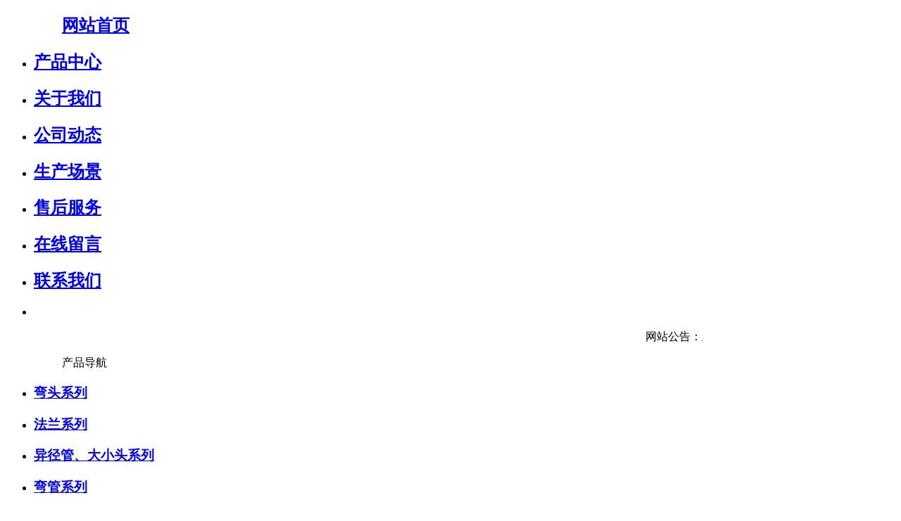

--- FILE ---
content_type: text/html
request_url: http://zxcygj.com/news/446.html
body_size: 4808
content:
<!DOCTYPE html PUBLIC "-//W3C//DTD XHTML 1.0 Transitional//EN" "http://www.w3.org/TR/xhtml1/DTD/xhtml1-transitional.dtd">
<html xmlns="http://www.w3.org/1999/xhtml">
<head>
<meta http-equiv="Content-Type" content="text/html; charset=utf-8" />
<title>平焊法兰的作用及注意事项-孟村力创管件制造有限公司</title>
<meta name="keywords" content="ü,　,　,,平焊,法兰,产物,的,利用,注意事项," />
<meta name="description" content=" 平焊法兰产物的利用注意事项：平焊法兰管件焊接时，受到反复加热而析出碳化物，降低性以及产物的力学机能。焊条利用时应该连结其干燥，钛钙型应连结150℃干燥1小时，" />
<meta http-equiv="Content-Language" content="zh-CN" />
<meta name="robots" content="all" />
<meta http-equiv="windows-Target" content="_top" />
<link href="/rains/style/css.css" rel="stylesheet" media="screen" type="text/css" />
</head>
<body>
<div id="dh">
  <div id="dh11">
    <ul>
      <ol>
        <h2><a href='/'>网站首页</a></h2>
      </ol>
      
      <li>
        <h2><a href='/products.html' >产品中心</a></h2>
      </li>
      
      <li>
        <h2><a href='/about.html' >关于我们</a></h2>
      </li>
      
      <li>
        <h2><a href='/news.html' >公司动态</a></h2>
      </li>
      
      <li>
        <h2><a href='/sccj.html' >生产场景</a></h2>
      </li>
      
      <li>
        <h2><a href='/shfw.html' >售后服务</a></h2>
      </li>
      
      <li>
        <h2><a href='/ly.html' >在线留言</a></h2>
      </li>
      
      <li>
        <h2><a href='/contact.html' >联系我们</a></h2>
      </li>
      
    </ul>
  </div>
</div>
<div id="flash">
  <ul>
    <li></li>
  </ul>
</div>
<div id="rmdj">
  <ul>
    <marquee scrollAmount=2 width=950>
    网站公告：孟村回族自治县力创管件制造有限公司专注生产各种规格管件，主要产品平焊法兰、大型法兰、高压法兰、异径法兰、盲板、高压弯头、90°弯头、长半径弯头、短半径弯头、国标弯头、大弯管、异径弯头、异径管、大小头、三通、封头、承插管件、厚壁焊管。销售热线：0317-8528886 8528889 6865237
    </marquee>
  </ul>
</div>
<div id="web-h">
  <div id="web-h-l">
    <div id="cpdh">
      <ul>
        <ol>
          产品导航
        </ol>
        
        <li>
          <h3><a href='/html/wantou.html'><span>弯头系列</span></a></h3>
        </li>
        
        <li>
          <h3><a href='/html/falan.html'><span>法兰系列</span></a></h3>
        </li>
        
        <li>
          <h3><a href='/html/yjg.html'><span>异径管、大小头系列</span></a></h3>
        </li>
        
        <li>
          <h3><a href='/html/wanguan.html'><span>弯管系列</span></a></h3>
        </li>
        
        <li>
          <h3><a href='/html/ftgm.html'><span>管帽系列</span></a></h3>
        </li>
        
        <li>
          <h3><a href='/html/ststcp.html'><span>三通四通系列</span></a></h3>
        </li>
        
        <li>
          <h3><a href='/html/ccgj.html'><span>承插件</span></a></h3>
        </li>
        
        <li>
          <h3><a href='/html/gangg.html'><span>钢管系列</span></a></h3>
        </li>
        
      </ul>
    </div>
    <div id="gsxw">
      <ul>
        <ol>
        新动态
        </ol>
        <li><a href="/jishu/gyflsclc.html">高压法兰生产流程</a></li>
<li><a href="/jishu/dzdxt.html">锻制大小头</a></li>
<li><a href="/jishu/dzdxt.html">锻制大小头</a></li>
<li><a href="/jishu/rhjchfsfhg.html">如何检测焊缝是否合格</a></li>

        <li><a href="/news/bxgwfst.html">不锈钢无缝三通</a></li>
<li><a href="/news/ruhgmbwwtbsd.html">如何购买保温弯头不上当</a></li>
<li><a href="/news/543.html">购买二标弯头注意哪些</a></li>
<li><a href="/news/lcgjggcdlbd.html">新型冠状病毒给工厂带来</a></li>

        <li><a href="/hangy/hjflsclc.html">焊接法兰生产流程</a></li>
<li><a href="/hangy/nwwtsccj.html">耐磨弯头生产厂家</a></li>
<li><a href="/hangy/zjjthzhb.html">中建集团合作伙伴</a></li>
<li><a href="/hangy/bwwtfwxc.html">保温弯头发往现场</a></li>

      </ul>
    </div>
  </div>
  <div id="web-h-r-a">
    <div id="n-jj">
      <div id="n-zs-bt">
        <ul>
          <ol>
            <span>动态中心</span> <a href='http://www.zxcygj.com/'>孟村力创管件制造有限公司</a> > <a href='/news.html'>公司动态</a> > <a href='/news/'>公司动态</a> > 
          </ol>
          <li></li>
        </ul>
      </div>
      <div id="n-newsx">
        <h1>平焊法兰的作用及注意事项</h1>
        <div id="n-newsx1">时间：2019-03-06 15:50　作者：zxcygj　点击：
          <script src="/plus/count.php?view=yes&aid=446&mid=2" type='text/javascript' language="javascript"></script>
          次</div>
        <div id="n-newsx2"><p>&nbsp;　　平焊法兰产物的利用注意事项：平焊法兰管件焊接时，受到反复加热而析出碳化物，降低性以及产物的力学机能。焊条利用时应该连结其干燥，钛钙型应连结150℃干燥1小时，低a氢型应连结200-250℃干燥1小时。</p>
<div>&nbsp;</div>
<div style="text-align: center;"><img src="/uploads/allimg/190306/2_190306155102_1.jpg" width="394" border="0" height="300" alt="" style="cursor:pointer" onclick="window.open('/uploads/allimg/190306/2_190306155102_1.jpg')" /></div>
<div>&nbsp;</div>
<div>　　防止焊条药皮粘油和其它脏物，以免导致焊缝增加含碳量和影响焊件质量。为了防止由于法兰盖加热而发生睛间腐蚀，焊接电流应该连结不宜太大，比碳钢焊条少于20%摆布，电弧不宜过长，层间快冷，以窄焊道为宜。</div>
<div>&nbsp;</div>
<div>　　铬平焊法兰管件焊后硬化性美标法兰较大，容易发生裂纹。若采用同类型的铬不锈钢焊条（G202、G207）焊接，进行300℃以上的预热和焊后700℃摆布的缓冷措置。若焊件不能进行焊后热措置，则应选用平焊法兰管件焊条（A107、A207）。</div>
<div>&nbsp;</div>
<div>　　平焊法兰，为耐蚀机能及焊接性而适当增加适量不变性元素Ti、Nb、Mo等，焊接性较铬平焊法兰好一些。采用同类型的铬平焊法兰焊条（G302、G307）时，应进行200℃以上的预热和焊后800℃摆布的回火措置。若焊件不能进行热措置，则应选用平焊法兰管件焊条（A107、A207）。</div></div>
      </div>
      <div class="grayr"></div>
    </div>
    <div id="news-tag">您可能对 | <a href='/tag/fl_109_1.html'>法兰</a> | <a href='/tag/wt_112_1.html'>弯头</a> | <a href='/tag/gb_198_1.html'>管板</a> | <a href='/tag/dxt_197_1.html'>大小头</a> | <a href='/tag/gg_110_1.html'>钢管</a> | <a href='/tag/mg_196_1.html'>美国</a> | <a href='/tag/ft_105_1.html'>封头</a> | <a href='/tag/wg_111_1.html'>弯管</a> | <a href='/tag/gd_195_1.html'>管道</a> | <a href='/tag/wfwt_194_1.html'>无缝弯头</a> | <a href='/tag/yjg_106_1.html'>异径管</a> | <a href='/tag/wt_ebwt_193_1.html'>弯头，二标弯头</a> | <a href='/tag/gt_192_1.html'>钢铁</a> | <a href='/tag/dt_191_1.html'>堵头</a> | <a href='/tag/mb_132_1.html'>盲板</a> | <a href='/tag/st_140_1.html'>三通</a> | <a href='/tag/gj_150_1.html'>管件</a> | <a href='/tag/rk_190_1.html'>人孔</a> | <a href='/tag/hjfl_179_1.html'>焊接法兰</a> | <a href='/tag/phfl_125_1.html'>平焊法兰</a> | <a href='/tag/phdjfl_189_1.html'>平焊带劲法兰</a> | <a href='/tag/tgfl_126_1.html'>碳钢法兰</a> | <a href='/tag/hjwt_120_1.html'>焊接弯头</a> | <a href='/tag/fl_188_1.html'>法律</a> | <a href='/tag/lz_187_1.html'>励志</a> | <a href='/tag/hw_186_1.html'>货物</a> | <a href='/tag/hjft_165_1.html'>焊接封头</a> | <a href='/tag/gyfl_135_1.html'>高压法兰</a> | <a href='/tag/cywt_152_1.html'>冲压弯头</a> | <a href='/tag/wt_fl_185_1.html'>弯头 法兰</a> | 等产品感兴趣</div>
    <div id="news001">
      <ul>
        <ol>
          热门产品
        </ol>
        <li><a href="/html/falan.html">法兰</a>
<a href="/html/gangg.html">钢管</a>
<a href="/html/wanguan.html">弯管</a>
<a href="/html/wantou.html">弯头</a>
</li>
      </ul>
      <ul>
        <ol>
          相关产品
        </ol>
        <li><a href="/news/536.html">看看防腐弯管的分类情况</a>
<a href="/news/535.html">若高压法兰密封泄漏该怎样处理</a>
<a href="/news/534.html">介绍无缝弯头的五种加工方法</a>
<a href="/news/459.html">详细说明无缝弯头的优点</a>
<a href="/news/456.html">介绍高压法兰的不同</a>
</li>
      </ul>
      <ul>
        <ol>
          相关动态
        </ol>
        <li><a href='/news/536.html'>看看防腐弯管的分类情况</a>
<a href='/news/535.html'>若高压法兰密封泄漏该怎样处理</a>
<a href='/news/534.html'>介绍无缝弯头的五种加工方法</a>
<a href='/html/533.html'>讲述保温弯头的制作方法与应用</a>
<a href='/html/532.html'>简要分析高压法兰产品的应用特</a>
</li>
      </ul>
    </div>
  </div>
</div>
<div id="n-foot">
  <div id="n-foot-d">
    <ul>
      <ol>
        <a href='/'>网站首页</a> | <a href='/products.html'>产品中心</a> | <a href='/about.html'>关于我们</a> | <a href='/news.html'>公司动态</a> | <a href='/sccj.html'>生产场景</a> | <a href='/shfw.html'>售后服务</a> | <a href='/ly.html'>在线留言</a> | <a href='/contact.html'>联系我们</a> | 
      </ol>
      <li>Copyright &copy; www.zxcygj.com. 孟村回族自治县力创管件制造有限公司  版权所有<br>地址：孟村回族自治县西环　电话：0317-8528886 8528889 6865237　传真：0317-5137609　手机：13230794000  13785815712  　联系人：周经理<a href="sitemap.xml" target="_blank">网站地图</a></li>
    </ul>
  </div></div>
  <script>
(function(){
    var bp = document.createElement('script');
    var curProtocol = window.location.protocol.split(':')[0];
    if (curProtocol === 'https') {
        bp.src = 'https://zz.bdstatic.com/linksubmit/push.js';
    }
    else {
        bp.src = 'http://push.zhanzhang.baidu.com/push.js';
    }
    var s = document.getElementsByTagName("script")[0];
    s.parentNode.insertBefore(bp, s);
})();
</script>


</body>
</html>